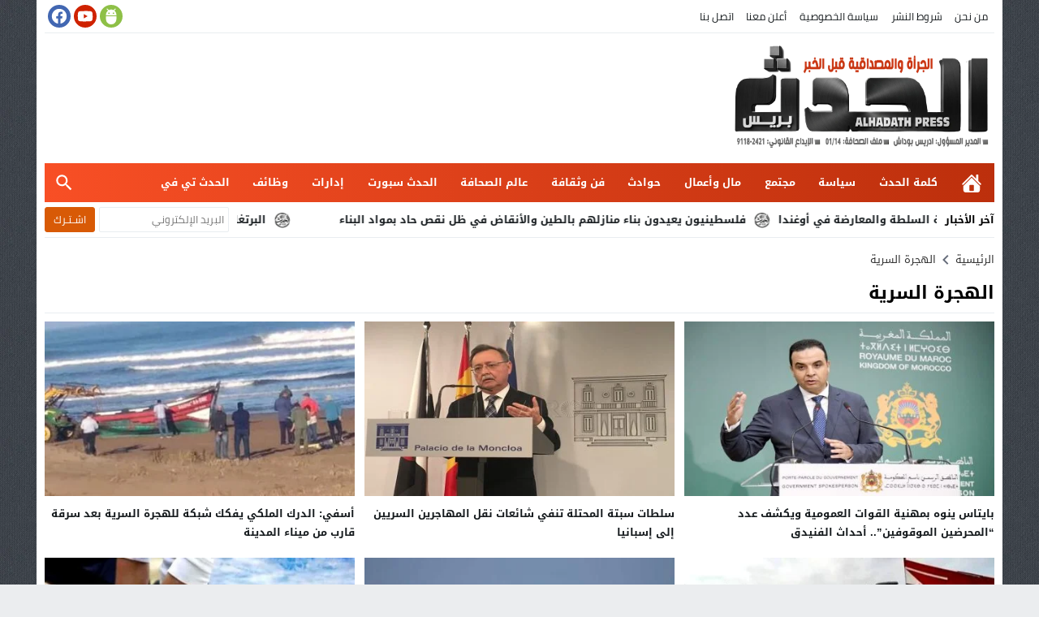

--- FILE ---
content_type: text/html; charset=utf-8
request_url: https://www.google.com/recaptcha/api2/aframe
body_size: 266
content:
<!DOCTYPE HTML><html><head><meta http-equiv="content-type" content="text/html; charset=UTF-8"></head><body><script nonce="1S0wuZtrETLKlq3LwCCrXA">/** Anti-fraud and anti-abuse applications only. See google.com/recaptcha */ try{var clients={'sodar':'https://pagead2.googlesyndication.com/pagead/sodar?'};window.addEventListener("message",function(a){try{if(a.source===window.parent){var b=JSON.parse(a.data);var c=clients[b['id']];if(c){var d=document.createElement('img');d.src=c+b['params']+'&rc='+(localStorage.getItem("rc::a")?sessionStorage.getItem("rc::b"):"");window.document.body.appendChild(d);sessionStorage.setItem("rc::e",parseInt(sessionStorage.getItem("rc::e")||0)+1);localStorage.setItem("rc::h",'1768749465874');}}}catch(b){}});window.parent.postMessage("_grecaptcha_ready", "*");}catch(b){}</script></body></html>